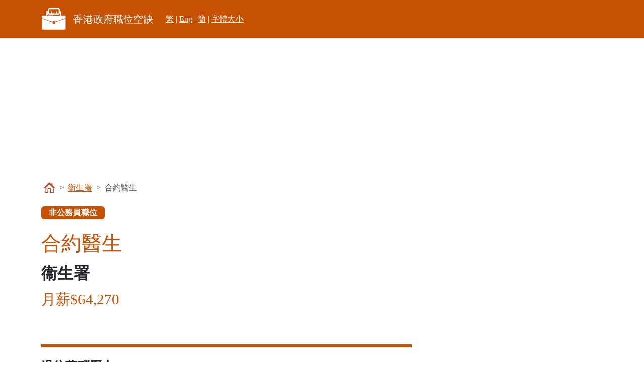

--- FILE ---
content_type: text/html; charset=UTF-8
request_url: https://jobgovhk.com/job/39367
body_size: 10096
content:
<!DOCTYPE html>
<html lang="zh-hk">
<head>
<meta charset="utf-8">
<meta name="description" content="衞生署 合約醫生 招聘 2020 (Contract Doctor, 衞生署). " />
<meta name="keywords" content="" />
<meta name="Author" lang="zh-hk" content="JobGovHK.com" />
<meta name="viewport" content="width=device-width, initial-scale=1.0, maximum-scale=1.0, user-scalable=0" />
<meta name="country" content="China" />
<meta name="city" content="Hong Kong" />
<meta name="robots" content="index,follow" />
<meta name="copyright" content="Copyright(c)2019-2026 JobGovHK.com. All rights reserved." />
<meta name="distribution" content="global" />
<meta name="rating" content="general" />
<meta name="HandheldFriendly" content="true" />
<meta name="MobileOptimized" content="320" />
<meta http-equiv="cache-control" content="no-cache" />
<meta http-equiv="Pragma" content="no-cache" />
<meta http-equiv="Expires" content="-1" />
<link rel="amphtml" href="https://jobgovhk.com/amp/job/39367"><link rel="alternate" hreflang="x-default" href="https://jobgovhk.com/job/39367" />
<link rel="alternate" hreflang="en-US" href="https://jobgovhk.com/en/job/39367" />
<link rel="alternate" hreflang="zh-cn" href="https://jobgovhk.com/gb/job/39367" />
<link href="https://cdn.jsdelivr.net/npm/bootstrap@5.3.0-alpha1/dist/css/bootstrap.min.css" rel="stylesheet" integrity="sha384-GLhlTQ8iRABdZLl6O3oVMWSktQOp6b7In1Zl3/Jr59b6EGGoI1aFkw7cmDA6j6gD" crossorigin="anonymous">
<script src="https://cdn.jsdelivr.net/npm/bootstrap@5.3.0-alpha1/dist/js/bootstrap.bundle.min.js" integrity="sha384-w76AqPfDkMBDXo30jS1Sgez6pr3x5MlQ1ZAGC+nuZB+EYdgRZgiwxhTBTkF7CXvN" crossorigin="anonymous"></script>

<link href="/css/common.min.css?t=20031703" rel="stylesheet">
<link href="/css/job.min.css?t=20031703" rel="stylesheet"> 

<!-- HTML5 shim and Respond.js for IE8 support of HTML5 elements and media queries -->
<!--[if lt IE 9]>
  <script src="https://oss.maxcdn.com/html5shiv/3.7.2/html5shiv.min.js"></script>
  <script src="https://oss.maxcdn.com/respond/1.4.2/respond.min.js"></script>
<![endif]-->
<!-- Place this tag in your head or just before your close body tag. -->
<script src="https://apis.google.com/js/platform.js" async defer></script>

<script type="application/ld+json">
{ "@context" : "https://schema.org",
  "@type" : "Organization",
  "name" : "JobGovHK.com 香港政府職位空缺",
  "url" : "https://JobGovHK.com"
}
</script>

<script async src="https://pagead2.googlesyndication.com/pagead/js/adsbygoogle.js?client=ca-pub-5494596283094483" crossorigin="anonymous"></script>




<script type="application/ld+json">
{
  "@context": "https://schema.org",
  "@type": "BreadcrumbList",
  "itemListElement": [{
    "@type": "ListItem",
    "position": 1,
    "item": {
      "@id": "https://jobgovhk.com",
      "name": "首頁",
      "image": "https://jobgovhk.com/img/icon_full.png"
    }
  },{
    "@type": "ListItem",
    "position": 2,
    "item": {
      "@id": "https://jobgovhk.com/district/衞生署",
      "name": "衞生署",
      "image": "https://jobgovhk.com/img/icon_full.png"
    }
  },{
    "@type": "ListItem",
    "position": 3,
    "item": {
      "@id": "https://jobgovhk.com/job/39367",
      "name": "合約醫生",
      "image": "https://jobgovhk.com/img/icon_full.png"
    }
  }
  ]
}
</script>
<script type="application/ld+json">
{
  "@context" : "https://schema.org/",
  "@type" : "JobPosting",
  "title" : "合約醫生",
  "description" : "主要負責執行下列綱領範圍的臨牀及非臨牀職責：（a） 法定職責；（b） 預防及監測疾病；（c） 促進健康；（d） 醫療護理；（e） 康復服務；及（f）公眾和專業教育。（備註： 獲取錄的申請人可能需在正常工作時間以外輪班工作及執行隨時候召職務。）",
  "identifier": {
    "@type": "PropertyValue",
    "name": "衞生署",
    "value": "39367"
  },
  "url": "https://jobgovhk.com/job/39367",
  "datePosted" : "2020-03-13",
  "validThrough" : "2099-12-31 23:59:00",
  "employmentType" : ["CONTRACTOR", "FULL_TIME"],
  "hiringOrganization" : {
    "@type" : "Organization",
    "name" : "衞生署"
  },
  "jobLocation": {
  "@type": "Place",
    "address": {
    "@type": "PostalAddress",
    "streetAddress": "香港灣仔皇后大道東213號胡忠大廈18樓1807室衞生署聘任組",
    "addressCountry": "HK",
    "addressLocality": "Hong Kong",
    "addressRegion": "HK",
    "postalCode": "00000"
    }
  },
 "baseSalary": {
    "@type": "MonetaryAmount",
    "currency": "HKD",
    "value": {
      "@type": "QuantitativeValue",
      "value": 64270.00,
      "unitText": "MONTH"
    }
  }}
</script>

<meta property="og:title" content="衞生署 合約醫生 招聘 2020 (Contract Doctor, 衞生署)" />
<meta property="og:url" content="https://jobgovhk.com/job/39367" />
<meta property="og:type" content="website" />
<meta property="og:image" itemprop="image" content="https://jobgovhk.com/img/icon_full.png" />
<meta property="og:description" content="衞生署 合約醫生 招聘 2020 (Contract Doctor, 衞生署)主要負責執行下列綱領範圍的臨牀及非臨牀職責：（a） 法定職責；（b） 預防及監測疾病；（c） 促進健康；（d） 醫療護理；（e） 康復服務；及（f）公眾和專業教育。（備註： 獲取錄的申請人可能需在正常工作時間以外輪班工作及執行隨時候召職務。）" />
<meta property="og:site_name" content="香港政府職位空缺" />
<meta property="og:locale" content="zh_HK">
<meta property="og:updated_time" content="2026-01-21T20:18:40+08:00" />

<meta name="twitter:card" content="summary" />
<meta name="twitter:site" content="" />
<meta name="twitter:title" content="衞生署 合約醫生 招聘 2020 (Contract Doctor, 衞生署)" />
<meta name="twitter:description" content="衞生署 合約醫生 招聘 2020 (Contract Doctor, 衞生署)主要負責執行下列綱領範圍的臨牀及非臨牀職責：（a） 法定職責；（b） 預防及監測疾病；（c） 促進健康；（d） 醫療護理；（e） 康復服務；及（f）公眾和專業教育。（備註： 獲取錄的申請人可能需在正常工作時間以外輪班工作及執行隨時候召職務。）" />
<meta name="twitter:image" content="https://jobgovhk.com/img/icon_full.png" />


<title>衞生署 合約醫生 招聘 2020 (Contract Doctor, 衞生署)</title>
</head>
<body>
	<nav class="navbar navbar-expand-lg navbar-light">
    <div class="container bs-container">
    <a href="/" class="navbar-brand" tabindex="1">
    <img src="/img/icon.png" srcset="/img/icon_2x.png 2x, /img/icon_3x.png 3x, /img/icon_4x.png 4x" alt="香港政府職位空缺 Icon" />
    <span class="p-2 align-middle navbar-title">香港政府職位空缺</span></a>
    
    <div class="d-flex ml-auto">
      <button class="navbar-toggler" type="button" data-bs-toggle="collapse" data-target="#globalNavbar" aria-controls="globalNavbar" aria-expanded="false" aria-label="Toggle navigation">
      <span class="navbar-toggler-icon2"></span></button>
    </div>
    <div class="collapse navbar-collapse" id="globalNavbar">


<ul class="navbar-nav mr-auto order-1" >
	
</ul>
<!--
<ul class="navbar-nav mr-auto order-1" >
<li class="nav-item"><a class="nav-link" href="/" tabindex="2">By Country</a></li>
<li class="nav-item"><a class="nav-link" href="/" tabindex="2">Calendar</a></li>
<li class="nav-item"><a class="nav-link" href="/" tabindex="2">Long Holidays</a></li>
	
</ul>


<ul class="navbar-nav d-none d-lg-flex ml-2 order-3">
<li class="nav-item"><a class="nav-link" href="#">用戶登入</a></li>
<li class="nav-item"><a class="nav-link" href="#">新登記</a></li>
</ul>
<ul class="navbar-nav d-lg-none">
<li class="nav-item-divider"></li>
<li class="nav-item"><a class="nav-link" href="#">用戶登入</a></li>
<li class="nav-item"><a class="nav-link" href="#">新登記</a></li>
</ul>
-->

<ul class="navbar-nav order-3 pl-3">
<li class="nav-item banner-nav-link">
    <a class="banner-nav-link" href="/job/39367">繁</a> | 
    <a class="banner-nav-link" href="/en/job/39367">Eng</a> | 
    <a class="banner-nav-link" href="/gb/job/39367">簡</a> | 
    <a class="banner-nav-link" href="/textsize">字體大小</a>
</li>
</ul>


    </div>
  </div>
</nav>
 
	<section id="body-container"><div class="container"><div class="row">
	<aside class="col-12"><aside class="text-center" style="height: 312px">
<script async src="https://pagead2.googlesyndication.com/pagead/js/adsbygoogle.js?client=ca-pub-5494596283094483"
     crossorigin="anonymous"></script>
<!-- jobgovhk - top A -->
<ins class="adsbygoogle"
     style="display:block"
     data-ad-client="ca-pub-5494596283094483"
     data-ad-slot="2581866549"
     data-ad-format="auto"
     data-full-width-responsive="true"></ins>
<script>
     (adsbygoogle = window.adsbygoogle || []).push({});
</script>
</aside>
</aside>

	<div class="col-12">
		<nav aria-label="breadcrumb">
  <ol class="breadcrumb">
    <li class="breadcrumb-item"><a href="/"><img class="mb-1" src="/img/home.png" srcset="/img/home_2x.png 2x, /img/home_3x.png 3x, /img/home_4x.png 4x" alt="Home"></a></li>
    <li class="breadcrumb-item"><a href="/dept/衞生署">衞生署</a></li>
    <li class="breadcrumb-item active" aria-current="page">合約醫生</li>
  </ol>
</nav>
 
				
				<span class="badge badge-tag">非公務員職位</span>
		
			</div>

	
	<div class="col-12 col-lg-8">

		<div id="content-header" class="pt-3 clearboth">
						<div class="title">
				<h1>合約醫生</h1>
			</div>
		</div>

		<div class="block-noborder pb-4">
			<div class="float-left">
				<h2 class="m0"><b>衞生署</b></h2> 
							</div>
			<div class="float-right">
				<div class="job-salary">
				月薪$64,270</div>
			</div>
			<div class="clearfix">&nbsp;</div>
					</div>

		
		<div class="block-noborder pt-4"><div class="block-container pt-4">
			<h2>過往薪酬歷史</h2>
			<div class="w-100 pt-2"></div>
		</div></div>


		<div>
			<div class="row">
				<div class="col-12 col-md-6">
					<canvas id="myChart1" width="400" height="250"></canvas>
				</div>
				<div class="col-12 col-md-6">
					<div><b>過往相關職位空缺</b></div>
					<div class="w-100 pt-2"></div>
					<table class="table">
											<div>
							1. <a href="/job/42677"><b>合約醫生(航空醫學)(民航處)</b></a>
							月薪$64,270
							<em>2020-01</em>
						</div>
											<div>
							2. <a href="/job/41431"><b>醫生[兒童體能智力測驗]</b></a>
							月薪$66,945
							<em>2019-03</em>
						</div>
											<div>
							3. <a href="/job/41432"><b>醫生[胸肺科]</b></a>
							月薪$66,945
							<em>2019-03</em>
						</div>
											<div>
							4. <a href="/job/41397"><b>醫生[病理學]</b></a>
							月薪$66,945
							<em>2019-02</em>
						</div>
											<div>
							5. <a href="/job/40887"><b>醫生[醫學遺傳]</b></a>
							月薪$66,945
							<em>2018-11</em>
						</div>
										</table>
							
									</div>
			</div>
		</div>
						
		<div class="block-noborder pt-4">
		<div class="block-container pt-4" style="min-height: 270px">
			<h2>入職條件</h2>
			<div class="w-100 pt-2"></div>
			<div>申請人必須 ─<BR>(a) 持有根據香港法例第161章《醫生註冊條例》於香港註冊的醫科資格；<BR>(b) 具備良好中英文口語及書寫能力；及<BR>(c) 能操流利粵語。</div>
			
					</div></div>




		<div class="block-noborder pt-4"><div class="block-container pt-4">
			<h2>職責</h2>
			<div class="w-100 pt-2"></div>
		</div></div>
		<div>
			<a data-bs-toggle="collapse" href="#job_detail" role="button" aria-expanded="false" aria-controls="job_detail">
				<b>按此展開...</b>
			</a>
		</div>

		<div class="collapse" id="job_detail">

			<div>主要負責執行下列綱領範圍的臨牀及非臨牀職責：<BR>（a） 法定職責；<BR>（b） 預防及監測疾病；<BR>（c） 促進健康；<BR>（d） 醫療護理；<BR>（e） 康復服務；及<BR>（f）公眾和專業教育。<BR><BR>（備註： 獲取錄的申請人可能需在正常工作時間以外輪班工作及執行隨時候召職務。） </div>

			<div class="block-noborder pt-4">
			<div class="block-container pt-4" style="min-height: 270px">
				<h2>聘用條款</h2>
				<div class="w-100 pt-2"></div>
			<div>成功的申請人將按為期12個月之非公務員合約條款聘任；續約與否視乎屆時本部門的服務需要及受聘人的工作表現而定。</div>
			</div></div>
			
			<aside class="col-12"><aside class="text-center">
<script async src="https://pagead2.googlesyndication.com/pagead/js/adsbygoogle.js?client=ca-pub-5494596283094483"
     crossorigin="anonymous"></script>
<!-- jobgovhk - top B -->
<ins class="adsbygoogle"
     style="display:block"
     data-ad-client="ca-pub-5494596283094483"
     data-ad-slot="3354287504"
     data-ad-format="auto"
     data-full-width-responsive="true"></ins>
<script>
     (adsbygoogle = window.adsbygoogle || []).push({});
</script>
</aside>
</aside>
			<div class="block-noborder pt-4">
			<div class="block-container pt-4" style="min-height: 270px">
				<h2>薪酬及福利</h2>
				<div class="w-100 pt-2"></div>

			<div>月薪港幣64,270 – 93,710 元﹝入職薪酬視乎有關學歷和工作經驗而定﹞，另加約滿酬金。</div>

			<div>(a) 如受聘人在合約期內工作表現和行為良好，則在合約圓滿結束後可獲約滿酬金。該筆酬金，連同政府按照《強制性公積金計劃條例》(第485章)的規定為受聘人向強制性公積金計劃所作的供款，會相等於合約期所得底薪總額的15%。<BR>(b) 受聘人可享有14天有薪年假及其他《僱傭條例》規定而又適用的福利，例如休息日、法定假期(或代替假日)、產假／侍產假及疾病津貼。</div>
			</div></div>

			<div class="block-noborder pt-4">
			<div class="block-container pt-4" style="min-height: 270px">
				<h2>附註</h2>
				<div class="w-100 pt-2"></div>
			<div>(a) 除另有指明外，申請人於獲聘時必須已成為香港特別行政區永久性居民。<BR>(b) 作為提供平等就業機會的僱主，政府致力消除在就業方面的歧視。所有符合基本入職條件的人士，不論其殘疾、性別、婚姻狀況、懷孕、年齡、家庭崗位、性傾向和種族，均可申請本欄內的職位。<BR>(c) 非公務員職位並不是公務員編制內的職位。應徵者如獲聘用，將不會按公務員聘用條款和服務條件聘用。獲聘的應徵者並非公務員，並不會享有獲調派、晉升或轉職至公務員職位的資格。<BR>(d) 入職薪酬、聘用條款及服務條件，應以獲聘時之規定為準。<BR>(e) 如果符合訂明入職條件的應徵者人數眾多，招聘部門可以訂立篩選準則，甄選條件較佳的應徵者，以便進一步處理。在此情況下，只有獲篩選的應徵者會獲邀參加招聘考試/面試。<BR>(f) 政府的政策，是盡可能安排殘疾人士擔任適合的職位。殘疾人士申請職位，如其符合入職條件，毋須再經篩選，便會獲邀參加遴選面試╱筆試。在適合受聘而有申報為殘疾的申請人和適合受聘程度相若的其他申請人當中，招聘當局可給予前者適度的優先錄用機會。有關政府聘用殘疾人士的政策及其他相關措施載列於《用人唯才：殘疾人士申請政府職位》的資料冊內。申請人可於公務員事務局互聯網站參閱該資料冊，網址如下：http://www.csb.gov.hk內的“公務員隊伍的管理-聘任”。<BR>(g) 持有本港以外學府／非香港考試及評核局頒授的學歷人士亦可申請，惟其學歷必須經過評審以確定是否與職位所要求的本地學歷水平相若。有關申請人須郵寄修業成績副本及證書副本到所列查詢地址。</div>
			</div></div>

			<div class="block-noborder pt-4">
			<div class="block-container pt-4" style="min-height: 270px">
				<h2>申請手續</h2>
				<div class="w-100 pt-2"></div>
			<div>申請人可向民政事務總署各區民政事務處民政諮詢中心或勞工處就業科各就業中心索取申請表格 [G.F.340 (3/2013 修訂版 )] ，亦可從公務員事務局互聯網站 (http://www.csb.gov.hk)下載申請表格。 <BR> <BR>此職位並無特定截止申請日期，然而招聘活動會在所有空缺填補後停止而不再另行通知。申請人須於申請書內詳述相關工作經驗、學歷、註冊證明，以及註明根據《醫生註冊條例》（香港法例第 161 章）的香港醫務委員會註冊編號。<BR><BR>申請人請把已填妥的申請表格連同有關可證明其達到所需學術成績的文件證明副本（例如成績單、修業證書等）送達所列的查詢地址，並請在信封上註明「申請合約醫生職位」。申請人亦可透過公務員事務局互聯網站(http://www.csb.gov.hk)作網上申請。<BR><BR>申請人如在網上遞交申請表格，必須於申請後一星期內把有關文件的副本送交所列查詢地址，及在信封面和文件副本的每一頁上註明網上申請編號。請勿提交有關成績單／修業證書的正本。 <BR> <BR>申請人如以郵遞方式提交申請，請在投寄前確保信封面已清楚寫上正確的地址及已貼上足夠郵資，以避免申請未能成功遞交。所有郵資不足的郵件會由香港郵政安排退回或銷毀。申請人請盡量在申請表格上提供電郵地址。 </div>
			</div></div>

			<div class="block-noborder pt-4">
			<div class="block-container pt-4" style="min-height: 270px">
				<h2>查詢</h2>
				<div class="w-100 pt-2"></div>
			<div>職位編號: 39367</div>
			<div>地址: 香港灣仔皇后大道東213號胡忠大廈18樓1807室衞生署聘任組</div>
			<div>電話: +852 2961 8526</div>
			<div>截止申請日期 </div>
			<div>刊登日期: 2020-03-13</div>
			</div></div>

		</div>

					<div class="pt-5"><a href="https://csboa2.csb.gov.hk/csboa/jve/JVE_003.action?jobid=39367&languageType=1" target="_blank" rel="nofollow">資料轉載至政府公務員空缺網站</a></div>
		


	<aside class="text-center">
<script async src="https://pagead2.googlesyndication.com/pagead/js/adsbygoogle.js?client=ca-pub-5494596283094483"
     crossorigin="anonymous"></script>
<ins class="adsbygoogle"
     style="display:block"
     data-ad-format="autorelaxed"
     data-ad-client="ca-pub-5494596283094483"
     data-ad-slot="1196883019"></ins>
<script>
     (adsbygoogle = window.adsbygoogle || []).push({});
</script>
</aside>



	</div>
	<div class="col-12 col-lg-4">

		<aside class="text-center pt-3">
<script async src="https://pagead2.googlesyndication.com/pagead/js/adsbygoogle.js?client=ca-pub-5494596283094483"
     crossorigin="anonymous"></script>
<!-- jobgovhk - right A -->
<ins class="adsbygoogle"
     style="display:block"
     data-ad-client="ca-pub-5494596283094483"
     data-ad-slot="6527245757"
     data-ad-format="auto"
     data-full-width-responsive="true"></ins>
<script>
     (adsbygoogle = window.adsbygoogle || []).push({});
</script>
</aside>
		<div class="block-noborder pt-4">
<div class="block-container pt-4">
	<h2>申請摘要</h2>
	<div class="w-100 pt-2"></div>
</div></div>

	<div class="job-title">合約醫生</B></div>
	<div>衞生署</div>
	<div>月薪港幣64,270 – 93,710 元﹝入職薪酬視乎有關學歷和工作經驗而定﹞，另加約滿酬金。</div>

<div>電話: +852 2961 8526</div>

<div>截止申請日期: </div>
<div class="pt-2"><a href="https://csboa2.csb.gov.hk/csboa/joa/JOA_002_fromJVE.action?languageType=1&extractDto.selectNo=39367" target="_blank" class="btn btn-primary">網上申請</a></div>

		<aside class="text-center">
<script async src="https://pagead2.googlesyndication.com/pagead/js/adsbygoogle.js?client=ca-pub-5494596283094483"
     crossorigin="anonymous"></script>
<!-- jobgovhk - right B -->
<ins class="adsbygoogle"
     style="display:block"
     data-ad-client="ca-pub-5494596283094483"
     data-ad-slot="3326367342"
     data-ad-format="auto"
     data-full-width-responsive="true"></ins>
<script>
     (adsbygoogle = window.adsbygoogle || []).push({});
</script>
</aside>
				<aside class="text-center pt-3">
<script async src="https://pagead2.googlesyndication.com/pagead/js/adsbygoogle.js?client=ca-pub-5494596283094483"
     crossorigin="anonymous"></script>
<!-- jobgovhk - right C -->
<ins class="adsbygoogle"
     style="display:block"
     data-ad-client="ca-pub-5494596283094483"
     data-ad-slot="1630142290"
     data-ad-format="auto"
     data-full-width-responsive="true"></ins>
<script>
     (adsbygoogle = window.adsbygoogle || []).push({});
</script>
</aside>

		

	</div>

	<div class="col-12">
		<nav aria-label="breadcrumb">
  <ol class="breadcrumb">
    <li class="breadcrumb-item"><a href="/"><img class="mb-1" src="/img/home.png" srcset="/img/home_2x.png 2x, /img/home_3x.png 3x, /img/home_4x.png 4x" alt="Home"></a></li>
    <li class="breadcrumb-item"><a href="/dept/衞生署">衞生署</a></li>
    <li class="breadcrumb-item active" aria-current="page">合約醫生</li>
  </ol>
</nav>
 
	</div>
</div>
</div></section>
	
	<footer class="footer_section container bs-container text-center py-5">

<div class="row">
    <div class="col-12 sitemap_head">現有職位空缺</div>

                                        <div class="col-6 col-lg-2 sitemap_item"><a href="/dept/漁農自然護理署">漁農自然護理署</a></div>
                <div class="col-6 col-lg-2 sitemap_item"><a href="/dept/懲教署">懲教署</a></div>
                <div class="col-6 col-lg-2 sitemap_item"><a href="/dept/香港海關">香港海關</a></div>
                <div class="col-6 col-lg-2 sitemap_item"><a href="/dept/衞生署">衞生署</a></div>
                <div class="col-6 col-lg-2 sitemap_item"><a href="/dept/消防處">消防處</a></div>
                <div class="col-6 col-lg-2 sitemap_item"><a href="/dept/香港警務處">香港警務處</a></div>
                <div class="col-6 col-lg-2 sitemap_item"><a href="/dept/房屋署">房屋署</a></div>
                <div class="col-6 col-lg-2 sitemap_item"><a href="/dept/入境事務處">入境事務處</a></div>
                <div class="col-6 col-lg-2 sitemap_item"><a href="/dept/稅務局">稅務局</a></div>
                <div class="col-6 col-lg-2 sitemap_item"><a href="/dept/康樂及文化事務署">康樂及文化事務署</a></div>
                <div class="col-6 col-lg-2 sitemap_item"><a href="/dept/差餉物業估價署">差餉物業估價署</a></div>
                <div class="col-6 col-lg-2 sitemap_item"><a href="/dept/發展局">發展局</a></div>
                <div class="col-6 col-lg-2 sitemap_item"><a href="/dept/教育局">教育局</a></div>
                <div class="col-6 col-lg-2 sitemap_item"><a href="/dept/效率促進辦公室">效率促進辦公室</a></div>
                <div class="col-6 col-lg-2 sitemap_item"><a href="/dept/環境保護署">環境保護署</a></div>
                <div class="col-6 col-lg-2 sitemap_item"><a href="/dept/政府物流服務署">政府物流服務署</a></div>
                <div class="col-6 col-lg-2 sitemap_item"><a href="/dept/民政事務總署">民政事務總署</a></div>
                <div class="col-6 col-lg-2 sitemap_item"><a href="/dept/創新及科技局">創新及科技局</a></div>
                <div class="collapse col-12" id="footer_depts"><div class="row">
                <div class="col-6 col-lg-2 sitemap_item"><a href="/dept/投資推廣署">投資推廣署</a></div>
                <div class="col-6 col-lg-2 sitemap_item"><a href="/dept/勞工及福利局">勞工及福利局</a></div>
                <div class="col-6 col-lg-2 sitemap_item"><a href="/dept/郵政署">郵政署</a></div>
                <div class="col-6 col-lg-2 sitemap_item"><a href="/dept/香港電台">香港電台</a></div>
                <div class="col-6 col-lg-2 sitemap_item"><a href="/dept/在職家庭及學生資助事務處">在職家庭及學生資助事務處</a></div>
                <div class="col-6 col-lg-2 sitemap_item"><a href="/dept/選舉事務處">選舉事務處</a></div>
                <div class="col-6 col-lg-2 sitemap_item"><a href="/dept/機電工程署">機電工程署</a></div>
                <div class="col-6 col-lg-2 sitemap_item"><a href="/dept/地政總署">地政總署</a></div>
                <div class="col-6 col-lg-2 sitemap_item"><a href="/dept/大學教育資助委員會秘書處">大學教育資助委員會秘書處</a></div>
                <div class="col-6 col-lg-2 sitemap_item"><a href="/dept/水務署">水務署</a></div>
                <div class="col-6 col-lg-2 sitemap_item"><a href="/dept/審計署">審計署</a></div>
                <div class="col-6 col-lg-2 sitemap_item"><a href="/dept/司法機構">司法機構</a></div>
                <div class="col-6 col-lg-2 sitemap_item"><a href="/dept/路政署">路政署</a></div>
                <div class="col-6 col-lg-2 sitemap_item"><a href="/dept/海事處">海事處</a></div>
                <div class="col-6 col-lg-2 sitemap_item"><a href="/dept/知識產權署">知識產權署</a></div>
                <div class="col-6 col-lg-2 sitemap_item"><a href="/dept/商務及經濟發展局">商務及經濟發展局</a></div>
                <div class="col-6 col-lg-2 sitemap_item"><a href="/dept/效率促進組">效率促進組</a></div>
                <div class="col-6 col-lg-2 sitemap_item"><a href="/dept/社會福利署">社會福利署</a></div>
                <div class="col-6 col-lg-2 sitemap_item"><a href="/dept/土木工程拓展署">土木工程拓展署</a></div>
                <div class="col-6 col-lg-2 sitemap_item"><a href="/dept/屋宇署">屋宇署</a></div>
                <div class="col-6 col-lg-2 sitemap_item"><a href="/dept/律政司">律政司</a></div>
                <div class="col-6 col-lg-2 sitemap_item"><a href="/dept/建築署">建築署</a></div>
                <div class="col-6 col-lg-2 sitemap_item"><a href="/dept/行政長官辦公室">行政長官辦公室</a></div>
                <div class="col-6 col-lg-2 sitemap_item"><a href="/dept/庫務署">庫務署</a></div>
                <div class="col-6 col-lg-2 sitemap_item"><a href="/dept/運輸署">運輸署</a></div>
                <div class="col-6 col-lg-2 sitemap_item"><a href="/dept/政府資訊科技總監辦公室">政府資訊科技總監辦公室</a></div>
                <div class="col-6 col-lg-2 sitemap_item"><a href="/dept/政府統計處">政府統計處</a></div>
                <div class="col-6 col-lg-2 sitemap_item"><a href="/dept/創新科技署">創新科技署</a></div>
                <div class="col-6 col-lg-2 sitemap_item"><a href="/dept/財經事務及庫務局">財經事務及庫務局</a></div>
                <div class="col-6 col-lg-2 sitemap_item"><a href="/dept/通訊事務管理局辦公室">通訊事務管理局辦公室</a></div>
                <div class="col-6 col-lg-2 sitemap_item"><a href="/dept/渠務署">渠務署</a></div>
                <div class="col-6 col-lg-2 sitemap_item"><a href="/dept/民航處">民航處</a></div>
                <div class="col-6 col-lg-2 sitemap_item"><a href="/dept/規劃署">規劃署</a></div>
                <div class="col-6 col-lg-2 sitemap_item"><a href="/dept/法律援助署">法律援助署</a></div>
                <div class="col-6 col-lg-2 sitemap_item"><a href="/dept/政府新聞處">政府新聞處</a></div>
                <div class="col-6 col-lg-2 sitemap_item"><a href="/dept/食物環境衞生署">食物環境衞生署</a></div>
                <div class="col-6 col-lg-2 sitemap_item"><a href="/dept/食物及衞生局">食物及衞生局</a></div>
                <div class="col-6 col-lg-2 sitemap_item"><a href="/dept/政府產業署">政府產業署</a></div>
                <div class="col-6 col-lg-2 sitemap_item"><a href="/dept/公司註冊處">公司註冊處</a></div>
                <div class="col-6 col-lg-2 sitemap_item"><a href="/dept/民政事務局">民政事務局</a></div>
                <div class="col-6 col-lg-2 sitemap_item"><a href="/dept/土地註冊處">土地註冊處</a></div>
                <div class="col-6 col-lg-2 sitemap_item"><a href="/dept/政府化驗所">政府化驗所</a></div>
                <div class="col-6 col-lg-2 sitemap_item"><a href="/dept/財政司司長辦公室">財政司司長辦公室</a></div>
                <div class="col-6 col-lg-2 sitemap_item"><a href="/dept/破產管理署">破產管理署</a></div>
                <div class="col-6 col-lg-2 sitemap_item"><a href="/dept/勞工處">勞工處</a></div>
                <div class="col-6 col-lg-2 sitemap_item"><a href="/dept/工業貿易署">工業貿易署</a></div>
                <div class="col-6 col-lg-2 sitemap_item"><a href="/dept/政務司司長辦公室">政務司司長辦公室</a></div>
                <div class="col-6 col-lg-2 sitemap_item"><a href="/dept/公務員事務局">公務員事務局</a></div>
                <div class="col-6 col-lg-2 sitemap_item"><a href="/dept/政府飛行服務隊">政府飛行服務隊</a></div>
                <div class="col-6 col-lg-2 sitemap_item"><a href="/dept/中央政策組">中央政策組</a></div>
                <div class="col-6 col-lg-2 sitemap_item"><a href="/dept/保安局">保安局</a></div>
                <div class="col-6 col-lg-2 sitemap_item"><a href="/dept/政府各局及部門">政府各局及部門</a></div>
                <div class="col-6 col-lg-2 sitemap_item"><a href="/dept/環境局">環境局</a></div>
                <div class="col-6 col-lg-2 sitemap_item"><a href="/dept/運輸及房屋局">運輸及房屋局</a></div>
                <div class="col-6 col-lg-2 sitemap_item"><a href="/dept/香港天文台">香港天文台</a></div>
                <div class="col-6 col-lg-2 sitemap_item"><a href="/dept/政制及內地事務局">政制及內地事務局</a></div>
                <div class="col-6 col-lg-2 sitemap_item"><a href="/dept/醫療輔助隊">醫療輔助隊</a></div>
                <div class="col-6 col-lg-2 sitemap_item"><a href="/dept/民眾安全服務處">民眾安全服務處</a></div>
                <div class="col-6 col-lg-2 sitemap_item"><a href="/dept/政策創新與統籌辦事處">政策創新與統籌辦事處</a></div>
                <div class="col-6 col-lg-2 sitemap_item"><a href="/dept/廉政公署">廉政公署</a></div>
                <div class="col-6 col-lg-2 sitemap_item"><a href="/dept/通訊事務管理局辦公室">通訊事務管理局辦公室</a></div>
                <div class="col-6 col-lg-2 sitemap_item"><a href="/dept/資訊科技署">資訊科技署</a></div>
                <div class="col-6 col-lg-2 sitemap_item"><a href="/dept/影視及娛樂事務管理處">影視及娛樂事務管理處</a></div>
                <div class="col-6 col-lg-2 sitemap_item"><a href="/dept/獨立監察警方處理投訴委員會">獨立監察警方處理投訴委員會</a></div>
                <div class="col-6 col-lg-2 sitemap_item"><a href="/dept/公務及司法人員薪俸及服務條件諮詢委員會聯合秘書處">公務及司法人員薪俸及服務條件諮詢委員會聯合秘書處</a></div>
                <div class="col-6 col-lg-2 sitemap_item"><a href="/dept/政府檔案處">政府檔案處</a></div>
                <div class="col-6 col-lg-2 sitemap_item"><a href="/dept/學生資助事務處">學生資助事務處</a></div>
                <div class="col-6 col-lg-2 sitemap_item"><a href="/dept/公務員敍用委員會">公務員敍用委員會</a></div>
                <div class="col-6 col-lg-2 sitemap_item"><a href="/dept/保險業監理處">保險業監理處</a></div>
                <div class="col-6 col-lg-2 sitemap_item"><a href="/dept/電影、報刊及物品管理辦事處">電影、報刊及物品管理辦事處</a></div>
                <div class="col-6 col-lg-2 sitemap_item"><a href="/dept/截取通訊及監察事務專員秘書處">截取通訊及監察事務專員秘書處</a></div>
                <div class="col-6 col-lg-2 sitemap_item"><a href="/dept/創意香港">創意香港</a></div>
                <div class="col-6 col-lg-2 sitemap_item"><a href="/dept/税務局">税務局</a></div>
                <div class="col-6 col-lg-2 sitemap_item"><a href="/dept/醫務衞生局">醫務衞生局</a></div>
                <div class="col-6 col-lg-2 sitemap_item"><a href="/dept/民政及青年事務局">民政及青年事務局</a></div>
                <div class="col-6 col-lg-2 sitemap_item"><a href="/dept/Commerce and Economic Development Bureau">Commerce and Economic Development Bureau</a></div>
                <div class="col-6 col-lg-2 sitemap_item"><a href="/dept/Chief Secretary for Administration's Office">Chief Secretary for Administration's Office</a></div>
                <div class="col-6 col-lg-2 sitemap_item"><a href="/dept/Food and Environmental Hygiene Department">Food and Environmental Hygiene Department</a></div>
                <div class="col-6 col-lg-2 sitemap_item"><a href="/dept/Registration and Electoral Office">Registration and Electoral Office</a></div>
                <div class="col-6 col-lg-2 sitemap_item"><a href="/dept/Agriculture, Fisheries and Conservation Department">Agriculture, Fisheries and Conservation Department</a></div>
                <div class="col-6 col-lg-2 sitemap_item"><a href="/dept/Government Laboratory">Government Laboratory</a></div>
                <div class="col-6 col-lg-2 sitemap_item"><a href="/dept/Highways Department">Highways Department</a></div>
                <div class="col-6 col-lg-2 sitemap_item"><a href="/dept/Chief Executive's Office">Chief Executive's Office</a></div>
                <div class="col-6 col-lg-2 sitemap_item"><a href="/dept/Census and Statistics Department">Census and Statistics Department</a></div>
                <div class="col-6 col-lg-2 sitemap_item"><a href="/dept/文化體育及旅遊局">文化體育及旅遊局</a></div>
                <div class="col-6 col-lg-2 sitemap_item"><a href="/dept/創新科技及工業局">創新科技及工業局</a></div>
                <div class="col-6 col-lg-2 sitemap_item"><a href="/dept/Innovation and Technology Commission">Innovation and Technology Commission</a></div>
                <div class="col-6 col-lg-2 sitemap_item"><a href="/dept/Companies Registry">Companies Registry</a></div>
                <div class="col-6 col-lg-2 sitemap_item"><a href="/dept/Government Logistics Department">Government Logistics Department</a></div>
                <div class="col-6 col-lg-2 sitemap_item"><a href="/dept/Transport and Logistics Bureau">Transport and Logistics Bureau</a></div>
                <div class="col-6 col-lg-2 sitemap_item"><a href="/dept/Culture, Sports and Tourism Bureau">Culture, Sports and Tourism Bureau</a></div>
                <div class="col-6 col-lg-2 sitemap_item"><a href="/dept/Innovation, Technology and Industry Bureau">Innovation, Technology and Industry Bureau</a></div>
                <div class="col-6 col-lg-2 sitemap_item"><a href="/dept/Home and Youth Affairs Bureau">Home and Youth Affairs Bureau</a></div>
                <div class="col-6 col-lg-2 sitemap_item"><a href="/dept/Health Bureau">Health Bureau</a></div>
                <div class="col-6 col-lg-2 sitemap_item"><a href="/dept/運輸及物流局">運輸及物流局</a></div>
                <div class="col-6 col-lg-2 sitemap_item"><a href="/dept/運輸及物流局">運輸及物流局</a></div>
                <div class="col-6 col-lg-2 sitemap_item"><a href="/dept/環境及生態局">環境及生態局</a></div>
                <div class="col-6 col-lg-2 sitemap_item"><a href="/dept/特首政策組">特首政策組</a></div>
                <div class="col-6 col-lg-2 sitemap_item"><a href="/dept/房屋局">房屋局</a></div>
                <div class="col-6 col-lg-2 sitemap_item"><a href="/dept/數字政策辦公室">數字政策辦公室</a></div>
                <div class="col-6 col-lg-2 sitemap_item"><a href="/dept/數字政策辦公室">數字政策辦公室</a></div>
                </div></div>

        <div class="col-6 col-lg-2 sitemap_item pb-5">
            <a data-bs-toggle="collapse" href="#footer_depts" role="button" aria-expanded="false" aria-controls="footer_depts">
                <b>更多政府部門...</b>
            </a>
        </div>

        <div class="col-12 pt-5" style="border-top: 1px solid #CCC;">
            <div class="row">
                <div class="pl-3 col-12 col-lg-2 text-left">
                    <img src="/img/icons.png" srcset="/img/icons_2x.png 2x, /img/icons_3x.png 3x, /img/icons_4x.png 4x" alt="香港政府職位空缺"> 
                    <span class="align-middle p-2"><a href="/" style="font-weight: bold">香港政府職位空缺</a></span>
                    <small class="d-block pt-2 mb-3 text-muted">&copy; 2019-2026</small>

                </div>
                <div class="col-6 col-lg-2 sitemap_item">
                    <div><a href="/">現有職位空缺</a></div>
                    <div><a href="/careerpath">職系晉升及薪酬</a></div>
                    <div><a href="/aboutus">關於我們</a></div>
                    <div><a href="/disclaimer">版權/免責聲明</a></div>
                </div>
            </div>
        </div>

    </div>
</div>
</footer>
	<!-- Global site tag (gtag.js) - Google Analytics -->
<script async src="https://www.googletagmanager.com/gtag/js?id=UA-144997836-1"></script>
<script>
  window.dataLayer = window.dataLayer || [];
  function gtag(){dataLayer.push(arguments);}
  gtag('js', new Date());

  gtag('config', 'UA-144997836-1');
</script>

	<div id="fb-root"></div>
	
<script src="https://code.jquery.com/jquery-3.7.0.min.js" integrity="sha256-2Pmvv0kuTBOenSvLm6bvfBSSHrUJ+3A7x6P5Ebd07/g=" crossorigin="anonymous"></script>
<script src="/js/common.js?t=20031703"></script>

<script src="https://cdn.jsdelivr.net/npm/chart.js@4.3.0/dist/chart.umd.min.js"></script>


	<script>
var ctx1 = document.getElementById('myChart1').getContext('2d');
var myChart1 = new Chart(ctx1, {
    type: 'bar',
    data: {
        labels: [
          '2020', '2018', '2012', '2013', '2014', '2015', '2016', '2017', '2019', '2022', '2024', '2023'
          ],
        datasets: [{
            label: '相關職位薪金',
            data: [
              '64270.00', '58425.00', '45020.00', '49495.00', '49495.00', '51825.00', '56755.00', '56755.00', '66945.00', '65875.00', '137085.00', '68940.00'
            ],
            backgroundColor: [
                'rgba(255, 99, 132, 0.2)',
                'rgba(54, 162, 235, 0.2)',
                'rgba(255, 206, 86, 0.2)',
                'rgba(75, 192, 192, 0.2)',
                'rgba(153, 102, 255, 0.2)',
                'rgba(255, 159, 64, 0.2)'
            ],
            borderColor: [
                'rgba(255, 99, 132, 1)',
                'rgba(54, 162, 235, 1)',
                'rgba(255, 206, 86, 1)',
                'rgba(75, 192, 192, 1)',
                'rgba(153, 102, 255, 1)',
                'rgba(255, 159, 64, 1)'
            ],
            borderWidth: 1
        }]
    },
    options: {
        scales: {
            yAxes: [{
                ticks: {
                    beginAtZero: true
                }
            }]
        },
        title: {
            display: true,
            text: '過往薪酬歷史記錄'
        }
    }
});
</script>


<script defer src="https://static.cloudflareinsights.com/beacon.min.js/vcd15cbe7772f49c399c6a5babf22c1241717689176015" integrity="sha512-ZpsOmlRQV6y907TI0dKBHq9Md29nnaEIPlkf84rnaERnq6zvWvPUqr2ft8M1aS28oN72PdrCzSjY4U6VaAw1EQ==" data-cf-beacon='{"version":"2024.11.0","token":"9d9b82cd47dd470bbdc5fb5354be3706","r":1,"server_timing":{"name":{"cfCacheStatus":true,"cfEdge":true,"cfExtPri":true,"cfL4":true,"cfOrigin":true,"cfSpeedBrain":true},"location_startswith":null}}' crossorigin="anonymous"></script>
</body>
</html>




--- FILE ---
content_type: text/html; charset=utf-8
request_url: https://www.google.com/recaptcha/api2/aframe
body_size: 268
content:
<!DOCTYPE HTML><html><head><meta http-equiv="content-type" content="text/html; charset=UTF-8"></head><body><script nonce="4BwAfsddXQb37FOzCbAHGA">/** Anti-fraud and anti-abuse applications only. See google.com/recaptcha */ try{var clients={'sodar':'https://pagead2.googlesyndication.com/pagead/sodar?'};window.addEventListener("message",function(a){try{if(a.source===window.parent){var b=JSON.parse(a.data);var c=clients[b['id']];if(c){var d=document.createElement('img');d.src=c+b['params']+'&rc='+(localStorage.getItem("rc::a")?sessionStorage.getItem("rc::b"):"");window.document.body.appendChild(d);sessionStorage.setItem("rc::e",parseInt(sessionStorage.getItem("rc::e")||0)+1);localStorage.setItem("rc::h",'1768997923710');}}}catch(b){}});window.parent.postMessage("_grecaptcha_ready", "*");}catch(b){}</script></body></html>

--- FILE ---
content_type: text/css
request_url: https://jobgovhk.com/css/job.min.css?t=20031703
body_size: 35
content:
@charset "UTF-8";.badge-tag{color:#fff;background-color:#c75103;padding:5px 15px 5px 15px;font-weight:700;font-size:1rem}a.badge-tag:focus,a.badge-tag:hover{color:#fff;background-color:#0062cc}a.badge-tag.focus,a.badge-tag:focus{outline:0;box-shadow:0 0 0 .2rem rgba(0,123,255,.5)}.job-title{color:#c75103;font-weight:700;font-size:1.2rem}.job-salary{font-size:1.8rem;padding-top:10px;color:#c75103}ul.paypoint{list-style-type:none;position:relative;padding-right:10px}ul.paypoint:before{content:' ';background:#d4d9df;display:inline-block;position:absolute;padding-top:3px;left:14px;width:2px;height:100%;z-index:400}ul.paypoint>li{margin:30px 5px;padding-left:5px}ul.paypoint>li:before{content:' ';background:#fff;display:inline-block;position:absolute;border-radius:50%;border:3px solid #c75103;margin-top:5px;left:5px;width:20px;height:20px;z-index:400}.paypoint_highlight{background-color:#fff0dd}